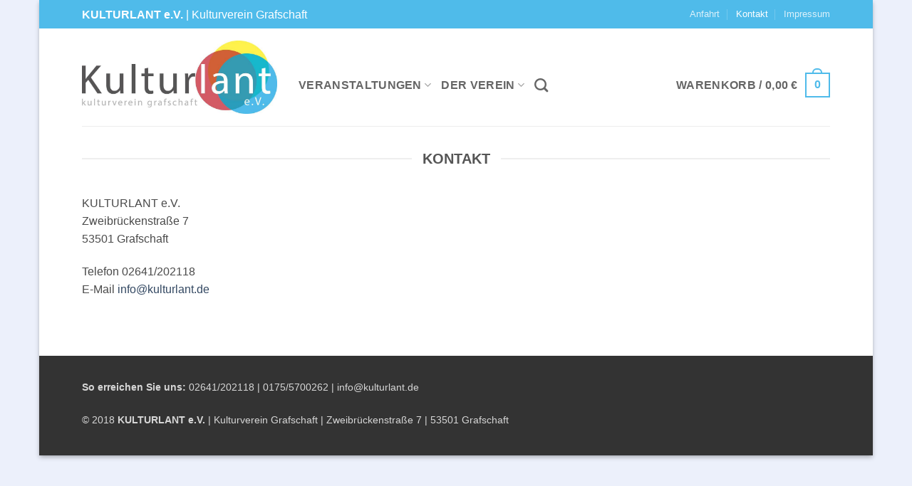

--- FILE ---
content_type: text/html; charset=UTF-8
request_url: https://www.kulturlant.de/service/kontakt/
body_size: 13542
content:
<!DOCTYPE html>
<html lang="de" class="loading-site no-js">
<head>
	<meta charset="UTF-8" />
	<link rel="profile" href="http://gmpg.org/xfn/11" />
	<link rel="pingback" href="https://www.kulturlant.de/xmlrpc.php" />

	<script>(function(html){html.className = html.className.replace(/\bno-js\b/,'js')})(document.documentElement);</script>
<title>Kontakt &#8211; KULTURLANT &#8211; KULTURVEREIN GRAFSCHAFT</title>
<meta name='robots' content='max-image-preview:large' />
<meta name="viewport" content="width=device-width, initial-scale=1" /><link rel='prefetch' href='https://www.kulturlant.de/wp-content/themes/flatsome/assets/js/flatsome.js?ver=e2eddd6c228105dac048' />
<link rel='prefetch' href='https://www.kulturlant.de/wp-content/themes/flatsome/assets/js/chunk.slider.js?ver=3.20.4' />
<link rel='prefetch' href='https://www.kulturlant.de/wp-content/themes/flatsome/assets/js/chunk.popups.js?ver=3.20.4' />
<link rel='prefetch' href='https://www.kulturlant.de/wp-content/themes/flatsome/assets/js/chunk.tooltips.js?ver=3.20.4' />
<link rel='prefetch' href='https://www.kulturlant.de/wp-content/themes/flatsome/assets/js/woocommerce.js?ver=1c9be63d628ff7c3ff4c' />
<link rel="alternate" type="application/rss+xml" title="KULTURLANT - KULTURVEREIN GRAFSCHAFT &raquo; Feed" href="https://www.kulturlant.de/feed/" />
<link rel="alternate" type="application/rss+xml" title="KULTURLANT - KULTURVEREIN GRAFSCHAFT &raquo; Kommentar-Feed" href="https://www.kulturlant.de/comments/feed/" />
<link rel="alternate" title="oEmbed (JSON)" type="application/json+oembed" href="https://www.kulturlant.de/wp-json/oembed/1.0/embed?url=https%3A%2F%2Fwww.kulturlant.de%2Fservice%2Fkontakt%2F" />
<link rel="alternate" title="oEmbed (XML)" type="text/xml+oembed" href="https://www.kulturlant.de/wp-json/oembed/1.0/embed?url=https%3A%2F%2Fwww.kulturlant.de%2Fservice%2Fkontakt%2F&#038;format=xml" />
<style id='wp-img-auto-sizes-contain-inline-css' type='text/css'>
img:is([sizes=auto i],[sizes^="auto," i]){contain-intrinsic-size:3000px 1500px}
/*# sourceURL=wp-img-auto-sizes-contain-inline-css */
</style>

<style id='wp-emoji-styles-inline-css' type='text/css'>

	img.wp-smiley, img.emoji {
		display: inline !important;
		border: none !important;
		box-shadow: none !important;
		height: 1em !important;
		width: 1em !important;
		margin: 0 0.07em !important;
		vertical-align: -0.1em !important;
		background: none !important;
		padding: 0 !important;
	}
/*# sourceURL=wp-emoji-styles-inline-css */
</style>
<style id='wp-block-library-inline-css' type='text/css'>
:root{--wp-block-synced-color:#7a00df;--wp-block-synced-color--rgb:122,0,223;--wp-bound-block-color:var(--wp-block-synced-color);--wp-editor-canvas-background:#ddd;--wp-admin-theme-color:#007cba;--wp-admin-theme-color--rgb:0,124,186;--wp-admin-theme-color-darker-10:#006ba1;--wp-admin-theme-color-darker-10--rgb:0,107,160.5;--wp-admin-theme-color-darker-20:#005a87;--wp-admin-theme-color-darker-20--rgb:0,90,135;--wp-admin-border-width-focus:2px}@media (min-resolution:192dpi){:root{--wp-admin-border-width-focus:1.5px}}.wp-element-button{cursor:pointer}:root .has-very-light-gray-background-color{background-color:#eee}:root .has-very-dark-gray-background-color{background-color:#313131}:root .has-very-light-gray-color{color:#eee}:root .has-very-dark-gray-color{color:#313131}:root .has-vivid-green-cyan-to-vivid-cyan-blue-gradient-background{background:linear-gradient(135deg,#00d084,#0693e3)}:root .has-purple-crush-gradient-background{background:linear-gradient(135deg,#34e2e4,#4721fb 50%,#ab1dfe)}:root .has-hazy-dawn-gradient-background{background:linear-gradient(135deg,#faaca8,#dad0ec)}:root .has-subdued-olive-gradient-background{background:linear-gradient(135deg,#fafae1,#67a671)}:root .has-atomic-cream-gradient-background{background:linear-gradient(135deg,#fdd79a,#004a59)}:root .has-nightshade-gradient-background{background:linear-gradient(135deg,#330968,#31cdcf)}:root .has-midnight-gradient-background{background:linear-gradient(135deg,#020381,#2874fc)}:root{--wp--preset--font-size--normal:16px;--wp--preset--font-size--huge:42px}.has-regular-font-size{font-size:1em}.has-larger-font-size{font-size:2.625em}.has-normal-font-size{font-size:var(--wp--preset--font-size--normal)}.has-huge-font-size{font-size:var(--wp--preset--font-size--huge)}.has-text-align-center{text-align:center}.has-text-align-left{text-align:left}.has-text-align-right{text-align:right}.has-fit-text{white-space:nowrap!important}#end-resizable-editor-section{display:none}.aligncenter{clear:both}.items-justified-left{justify-content:flex-start}.items-justified-center{justify-content:center}.items-justified-right{justify-content:flex-end}.items-justified-space-between{justify-content:space-between}.screen-reader-text{border:0;clip-path:inset(50%);height:1px;margin:-1px;overflow:hidden;padding:0;position:absolute;width:1px;word-wrap:normal!important}.screen-reader-text:focus{background-color:#ddd;clip-path:none;color:#444;display:block;font-size:1em;height:auto;left:5px;line-height:normal;padding:15px 23px 14px;text-decoration:none;top:5px;width:auto;z-index:100000}html :where(.has-border-color){border-style:solid}html :where([style*=border-top-color]){border-top-style:solid}html :where([style*=border-right-color]){border-right-style:solid}html :where([style*=border-bottom-color]){border-bottom-style:solid}html :where([style*=border-left-color]){border-left-style:solid}html :where([style*=border-width]){border-style:solid}html :where([style*=border-top-width]){border-top-style:solid}html :where([style*=border-right-width]){border-right-style:solid}html :where([style*=border-bottom-width]){border-bottom-style:solid}html :where([style*=border-left-width]){border-left-style:solid}html :where(img[class*=wp-image-]){height:auto;max-width:100%}:where(figure){margin:0 0 1em}html :where(.is-position-sticky){--wp-admin--admin-bar--position-offset:var(--wp-admin--admin-bar--height,0px)}@media screen and (max-width:600px){html :where(.is-position-sticky){--wp-admin--admin-bar--position-offset:0px}}

/*# sourceURL=wp-block-library-inline-css */
</style><link rel='stylesheet' id='wc-blocks-style-css' href='https://www.kulturlant.de/wp-content/plugins/woocommerce/assets/client/blocks/wc-blocks.css?ver=wc-10.4.3' type='text/css' media='all' />
<style id='global-styles-inline-css' type='text/css'>
:root{--wp--preset--aspect-ratio--square: 1;--wp--preset--aspect-ratio--4-3: 4/3;--wp--preset--aspect-ratio--3-4: 3/4;--wp--preset--aspect-ratio--3-2: 3/2;--wp--preset--aspect-ratio--2-3: 2/3;--wp--preset--aspect-ratio--16-9: 16/9;--wp--preset--aspect-ratio--9-16: 9/16;--wp--preset--color--black: #000000;--wp--preset--color--cyan-bluish-gray: #abb8c3;--wp--preset--color--white: #ffffff;--wp--preset--color--pale-pink: #f78da7;--wp--preset--color--vivid-red: #cf2e2e;--wp--preset--color--luminous-vivid-orange: #ff6900;--wp--preset--color--luminous-vivid-amber: #fcb900;--wp--preset--color--light-green-cyan: #7bdcb5;--wp--preset--color--vivid-green-cyan: #00d084;--wp--preset--color--pale-cyan-blue: #8ed1fc;--wp--preset--color--vivid-cyan-blue: #0693e3;--wp--preset--color--vivid-purple: #9b51e0;--wp--preset--color--primary: #4fbbea;--wp--preset--color--secondary: #4fbbea;--wp--preset--color--success: #7a9c59;--wp--preset--color--alert: #b20000;--wp--preset--gradient--vivid-cyan-blue-to-vivid-purple: linear-gradient(135deg,rgb(6,147,227) 0%,rgb(155,81,224) 100%);--wp--preset--gradient--light-green-cyan-to-vivid-green-cyan: linear-gradient(135deg,rgb(122,220,180) 0%,rgb(0,208,130) 100%);--wp--preset--gradient--luminous-vivid-amber-to-luminous-vivid-orange: linear-gradient(135deg,rgb(252,185,0) 0%,rgb(255,105,0) 100%);--wp--preset--gradient--luminous-vivid-orange-to-vivid-red: linear-gradient(135deg,rgb(255,105,0) 0%,rgb(207,46,46) 100%);--wp--preset--gradient--very-light-gray-to-cyan-bluish-gray: linear-gradient(135deg,rgb(238,238,238) 0%,rgb(169,184,195) 100%);--wp--preset--gradient--cool-to-warm-spectrum: linear-gradient(135deg,rgb(74,234,220) 0%,rgb(151,120,209) 20%,rgb(207,42,186) 40%,rgb(238,44,130) 60%,rgb(251,105,98) 80%,rgb(254,248,76) 100%);--wp--preset--gradient--blush-light-purple: linear-gradient(135deg,rgb(255,206,236) 0%,rgb(152,150,240) 100%);--wp--preset--gradient--blush-bordeaux: linear-gradient(135deg,rgb(254,205,165) 0%,rgb(254,45,45) 50%,rgb(107,0,62) 100%);--wp--preset--gradient--luminous-dusk: linear-gradient(135deg,rgb(255,203,112) 0%,rgb(199,81,192) 50%,rgb(65,88,208) 100%);--wp--preset--gradient--pale-ocean: linear-gradient(135deg,rgb(255,245,203) 0%,rgb(182,227,212) 50%,rgb(51,167,181) 100%);--wp--preset--gradient--electric-grass: linear-gradient(135deg,rgb(202,248,128) 0%,rgb(113,206,126) 100%);--wp--preset--gradient--midnight: linear-gradient(135deg,rgb(2,3,129) 0%,rgb(40,116,252) 100%);--wp--preset--font-size--small: 13px;--wp--preset--font-size--medium: 20px;--wp--preset--font-size--large: 36px;--wp--preset--font-size--x-large: 42px;--wp--preset--spacing--20: 0.44rem;--wp--preset--spacing--30: 0.67rem;--wp--preset--spacing--40: 1rem;--wp--preset--spacing--50: 1.5rem;--wp--preset--spacing--60: 2.25rem;--wp--preset--spacing--70: 3.38rem;--wp--preset--spacing--80: 5.06rem;--wp--preset--shadow--natural: 6px 6px 9px rgba(0, 0, 0, 0.2);--wp--preset--shadow--deep: 12px 12px 50px rgba(0, 0, 0, 0.4);--wp--preset--shadow--sharp: 6px 6px 0px rgba(0, 0, 0, 0.2);--wp--preset--shadow--outlined: 6px 6px 0px -3px rgb(255, 255, 255), 6px 6px rgb(0, 0, 0);--wp--preset--shadow--crisp: 6px 6px 0px rgb(0, 0, 0);}:where(body) { margin: 0; }.wp-site-blocks > .alignleft { float: left; margin-right: 2em; }.wp-site-blocks > .alignright { float: right; margin-left: 2em; }.wp-site-blocks > .aligncenter { justify-content: center; margin-left: auto; margin-right: auto; }:where(.is-layout-flex){gap: 0.5em;}:where(.is-layout-grid){gap: 0.5em;}.is-layout-flow > .alignleft{float: left;margin-inline-start: 0;margin-inline-end: 2em;}.is-layout-flow > .alignright{float: right;margin-inline-start: 2em;margin-inline-end: 0;}.is-layout-flow > .aligncenter{margin-left: auto !important;margin-right: auto !important;}.is-layout-constrained > .alignleft{float: left;margin-inline-start: 0;margin-inline-end: 2em;}.is-layout-constrained > .alignright{float: right;margin-inline-start: 2em;margin-inline-end: 0;}.is-layout-constrained > .aligncenter{margin-left: auto !important;margin-right: auto !important;}.is-layout-constrained > :where(:not(.alignleft):not(.alignright):not(.alignfull)){margin-left: auto !important;margin-right: auto !important;}body .is-layout-flex{display: flex;}.is-layout-flex{flex-wrap: wrap;align-items: center;}.is-layout-flex > :is(*, div){margin: 0;}body .is-layout-grid{display: grid;}.is-layout-grid > :is(*, div){margin: 0;}body{padding-top: 0px;padding-right: 0px;padding-bottom: 0px;padding-left: 0px;}a:where(:not(.wp-element-button)){text-decoration: none;}:root :where(.wp-element-button, .wp-block-button__link){background-color: #32373c;border-width: 0;color: #fff;font-family: inherit;font-size: inherit;font-style: inherit;font-weight: inherit;letter-spacing: inherit;line-height: inherit;padding-top: calc(0.667em + 2px);padding-right: calc(1.333em + 2px);padding-bottom: calc(0.667em + 2px);padding-left: calc(1.333em + 2px);text-decoration: none;text-transform: inherit;}.has-black-color{color: var(--wp--preset--color--black) !important;}.has-cyan-bluish-gray-color{color: var(--wp--preset--color--cyan-bluish-gray) !important;}.has-white-color{color: var(--wp--preset--color--white) !important;}.has-pale-pink-color{color: var(--wp--preset--color--pale-pink) !important;}.has-vivid-red-color{color: var(--wp--preset--color--vivid-red) !important;}.has-luminous-vivid-orange-color{color: var(--wp--preset--color--luminous-vivid-orange) !important;}.has-luminous-vivid-amber-color{color: var(--wp--preset--color--luminous-vivid-amber) !important;}.has-light-green-cyan-color{color: var(--wp--preset--color--light-green-cyan) !important;}.has-vivid-green-cyan-color{color: var(--wp--preset--color--vivid-green-cyan) !important;}.has-pale-cyan-blue-color{color: var(--wp--preset--color--pale-cyan-blue) !important;}.has-vivid-cyan-blue-color{color: var(--wp--preset--color--vivid-cyan-blue) !important;}.has-vivid-purple-color{color: var(--wp--preset--color--vivid-purple) !important;}.has-primary-color{color: var(--wp--preset--color--primary) !important;}.has-secondary-color{color: var(--wp--preset--color--secondary) !important;}.has-success-color{color: var(--wp--preset--color--success) !important;}.has-alert-color{color: var(--wp--preset--color--alert) !important;}.has-black-background-color{background-color: var(--wp--preset--color--black) !important;}.has-cyan-bluish-gray-background-color{background-color: var(--wp--preset--color--cyan-bluish-gray) !important;}.has-white-background-color{background-color: var(--wp--preset--color--white) !important;}.has-pale-pink-background-color{background-color: var(--wp--preset--color--pale-pink) !important;}.has-vivid-red-background-color{background-color: var(--wp--preset--color--vivid-red) !important;}.has-luminous-vivid-orange-background-color{background-color: var(--wp--preset--color--luminous-vivid-orange) !important;}.has-luminous-vivid-amber-background-color{background-color: var(--wp--preset--color--luminous-vivid-amber) !important;}.has-light-green-cyan-background-color{background-color: var(--wp--preset--color--light-green-cyan) !important;}.has-vivid-green-cyan-background-color{background-color: var(--wp--preset--color--vivid-green-cyan) !important;}.has-pale-cyan-blue-background-color{background-color: var(--wp--preset--color--pale-cyan-blue) !important;}.has-vivid-cyan-blue-background-color{background-color: var(--wp--preset--color--vivid-cyan-blue) !important;}.has-vivid-purple-background-color{background-color: var(--wp--preset--color--vivid-purple) !important;}.has-primary-background-color{background-color: var(--wp--preset--color--primary) !important;}.has-secondary-background-color{background-color: var(--wp--preset--color--secondary) !important;}.has-success-background-color{background-color: var(--wp--preset--color--success) !important;}.has-alert-background-color{background-color: var(--wp--preset--color--alert) !important;}.has-black-border-color{border-color: var(--wp--preset--color--black) !important;}.has-cyan-bluish-gray-border-color{border-color: var(--wp--preset--color--cyan-bluish-gray) !important;}.has-white-border-color{border-color: var(--wp--preset--color--white) !important;}.has-pale-pink-border-color{border-color: var(--wp--preset--color--pale-pink) !important;}.has-vivid-red-border-color{border-color: var(--wp--preset--color--vivid-red) !important;}.has-luminous-vivid-orange-border-color{border-color: var(--wp--preset--color--luminous-vivid-orange) !important;}.has-luminous-vivid-amber-border-color{border-color: var(--wp--preset--color--luminous-vivid-amber) !important;}.has-light-green-cyan-border-color{border-color: var(--wp--preset--color--light-green-cyan) !important;}.has-vivid-green-cyan-border-color{border-color: var(--wp--preset--color--vivid-green-cyan) !important;}.has-pale-cyan-blue-border-color{border-color: var(--wp--preset--color--pale-cyan-blue) !important;}.has-vivid-cyan-blue-border-color{border-color: var(--wp--preset--color--vivid-cyan-blue) !important;}.has-vivid-purple-border-color{border-color: var(--wp--preset--color--vivid-purple) !important;}.has-primary-border-color{border-color: var(--wp--preset--color--primary) !important;}.has-secondary-border-color{border-color: var(--wp--preset--color--secondary) !important;}.has-success-border-color{border-color: var(--wp--preset--color--success) !important;}.has-alert-border-color{border-color: var(--wp--preset--color--alert) !important;}.has-vivid-cyan-blue-to-vivid-purple-gradient-background{background: var(--wp--preset--gradient--vivid-cyan-blue-to-vivid-purple) !important;}.has-light-green-cyan-to-vivid-green-cyan-gradient-background{background: var(--wp--preset--gradient--light-green-cyan-to-vivid-green-cyan) !important;}.has-luminous-vivid-amber-to-luminous-vivid-orange-gradient-background{background: var(--wp--preset--gradient--luminous-vivid-amber-to-luminous-vivid-orange) !important;}.has-luminous-vivid-orange-to-vivid-red-gradient-background{background: var(--wp--preset--gradient--luminous-vivid-orange-to-vivid-red) !important;}.has-very-light-gray-to-cyan-bluish-gray-gradient-background{background: var(--wp--preset--gradient--very-light-gray-to-cyan-bluish-gray) !important;}.has-cool-to-warm-spectrum-gradient-background{background: var(--wp--preset--gradient--cool-to-warm-spectrum) !important;}.has-blush-light-purple-gradient-background{background: var(--wp--preset--gradient--blush-light-purple) !important;}.has-blush-bordeaux-gradient-background{background: var(--wp--preset--gradient--blush-bordeaux) !important;}.has-luminous-dusk-gradient-background{background: var(--wp--preset--gradient--luminous-dusk) !important;}.has-pale-ocean-gradient-background{background: var(--wp--preset--gradient--pale-ocean) !important;}.has-electric-grass-gradient-background{background: var(--wp--preset--gradient--electric-grass) !important;}.has-midnight-gradient-background{background: var(--wp--preset--gradient--midnight) !important;}.has-small-font-size{font-size: var(--wp--preset--font-size--small) !important;}.has-medium-font-size{font-size: var(--wp--preset--font-size--medium) !important;}.has-large-font-size{font-size: var(--wp--preset--font-size--large) !important;}.has-x-large-font-size{font-size: var(--wp--preset--font-size--x-large) !important;}
/*# sourceURL=global-styles-inline-css */
</style>

<style id='woocommerce-inline-inline-css' type='text/css'>
.woocommerce form .form-row .required { visibility: visible; }
/*# sourceURL=woocommerce-inline-inline-css */
</style>
<link rel='stylesheet' id='woocommerce-gzd-layout-css' href='https://www.kulturlant.de/wp-content/plugins/woocommerce-germanized/build/static/layout-styles.css?ver=3.20.5' type='text/css' media='all' />
<style id='woocommerce-gzd-layout-inline-css' type='text/css'>
.woocommerce-checkout .shop_table { background-color: #eeeeee; } .product p.deposit-packaging-type { font-size: 1.25em !important; } p.woocommerce-shipping-destination { display: none; }
                .wc-gzd-nutri-score-value-a {
                    background: url(https://www.kulturlant.de/wp-content/plugins/woocommerce-germanized/assets/images/nutri-score-a.svg) no-repeat;
                }
                .wc-gzd-nutri-score-value-b {
                    background: url(https://www.kulturlant.de/wp-content/plugins/woocommerce-germanized/assets/images/nutri-score-b.svg) no-repeat;
                }
                .wc-gzd-nutri-score-value-c {
                    background: url(https://www.kulturlant.de/wp-content/plugins/woocommerce-germanized/assets/images/nutri-score-c.svg) no-repeat;
                }
                .wc-gzd-nutri-score-value-d {
                    background: url(https://www.kulturlant.de/wp-content/plugins/woocommerce-germanized/assets/images/nutri-score-d.svg) no-repeat;
                }
                .wc-gzd-nutri-score-value-e {
                    background: url(https://www.kulturlant.de/wp-content/plugins/woocommerce-germanized/assets/images/nutri-score-e.svg) no-repeat;
                }
            
/*# sourceURL=woocommerce-gzd-layout-inline-css */
</style>
<link rel='stylesheet' id='flatsome-main-css' href='https://www.kulturlant.de/wp-content/themes/flatsome/assets/css/flatsome.css?ver=3.20.4' type='text/css' media='all' />
<style id='flatsome-main-inline-css' type='text/css'>
@font-face {
				font-family: "fl-icons";
				font-display: block;
				src: url(https://www.kulturlant.de/wp-content/themes/flatsome/assets/css/icons/fl-icons.eot?v=3.20.4);
				src:
					url(https://www.kulturlant.de/wp-content/themes/flatsome/assets/css/icons/fl-icons.eot#iefix?v=3.20.4) format("embedded-opentype"),
					url(https://www.kulturlant.de/wp-content/themes/flatsome/assets/css/icons/fl-icons.woff2?v=3.20.4) format("woff2"),
					url(https://www.kulturlant.de/wp-content/themes/flatsome/assets/css/icons/fl-icons.ttf?v=3.20.4) format("truetype"),
					url(https://www.kulturlant.de/wp-content/themes/flatsome/assets/css/icons/fl-icons.woff?v=3.20.4) format("woff"),
					url(https://www.kulturlant.de/wp-content/themes/flatsome/assets/css/icons/fl-icons.svg?v=3.20.4#fl-icons) format("svg");
			}
/*# sourceURL=flatsome-main-inline-css */
</style>
<link rel='stylesheet' id='flatsome-shop-css' href='https://www.kulturlant.de/wp-content/themes/flatsome/assets/css/flatsome-shop.css?ver=3.20.4' type='text/css' media='all' />
<link rel='stylesheet' id='flatsome-style-css' href='https://www.kulturlant.de/wp-content/themes/flatsome/style.css?ver=3.20.4' type='text/css' media='all' />
<link rel='stylesheet' id='wc-gzdp-theme-flatsome-css' href='https://www.kulturlant.de/wp-content/plugins/woocommerce-germanized-pro/build/static/wc-gzdp-theme-flatsome-styles.css?ver=4.2.16' type='text/css' media='all' />
<script type="text/javascript" src="https://www.kulturlant.de/wp-includes/js/jquery/jquery.min.js?ver=3.7.1" id="jquery-core-js"></script>
<script type="text/javascript" src="https://www.kulturlant.de/wp-includes/js/jquery/jquery-migrate.min.js?ver=3.4.1" id="jquery-migrate-js"></script>
<script type="text/javascript" src="https://www.kulturlant.de/wp-content/plugins/woocommerce/assets/js/jquery-blockui/jquery.blockUI.min.js?ver=2.7.0-wc.10.4.3" id="wc-jquery-blockui-js" data-wp-strategy="defer"></script>
<script type="text/javascript" id="wc-add-to-cart-js-extra">
/* <![CDATA[ */
var wc_add_to_cart_params = {"ajax_url":"/wp-admin/admin-ajax.php","wc_ajax_url":"/?wc-ajax=%%endpoint%%","i18n_view_cart":"Warenkorb anzeigen","cart_url":"https://www.kulturlant.de/ticketshop/cart/","is_cart":"","cart_redirect_after_add":"no"};
//# sourceURL=wc-add-to-cart-js-extra
/* ]]> */
</script>
<script type="text/javascript" src="https://www.kulturlant.de/wp-content/plugins/woocommerce/assets/js/frontend/add-to-cart.min.js?ver=10.4.3" id="wc-add-to-cart-js" defer="defer" data-wp-strategy="defer"></script>
<script type="text/javascript" src="https://www.kulturlant.de/wp-content/plugins/woocommerce/assets/js/js-cookie/js.cookie.min.js?ver=2.1.4-wc.10.4.3" id="wc-js-cookie-js" data-wp-strategy="defer"></script>
<link rel="https://api.w.org/" href="https://www.kulturlant.de/wp-json/" /><link rel="alternate" title="JSON" type="application/json" href="https://www.kulturlant.de/wp-json/wp/v2/pages/14" /><link rel="EditURI" type="application/rsd+xml" title="RSD" href="https://www.kulturlant.de/xmlrpc.php?rsd" />
<meta name="generator" content="WordPress 6.9" />
<meta name="generator" content="WooCommerce 10.4.3" />
<link rel="canonical" href="https://www.kulturlant.de/service/kontakt/" />
<link rel='shortlink' href='https://www.kulturlant.de/?p=14' />
	<noscript><style>.woocommerce-product-gallery{ opacity: 1 !important; }</style></noscript>
	<style id="custom-css" type="text/css">:root {--primary-color: #4fbbea;--fs-color-primary: #4fbbea;--fs-color-secondary: #4fbbea;--fs-color-success: #7a9c59;--fs-color-alert: #b20000;--fs-color-base: #4a4a4a;--fs-experimental-link-color: #334862;--fs-experimental-link-color-hover: #111;}.tooltipster-base {--tooltip-color: #fff;--tooltip-bg-color: #000;}.off-canvas-right .mfp-content, .off-canvas-left .mfp-content {--drawer-width: 300px;}.off-canvas .mfp-content.off-canvas-cart {--drawer-width: 360px;}html{background-color:#ecf0fb!important;}.sticky-add-to-cart--active, #wrapper,#main,#main.dark{background-color: #FFF}.header-main{height: 137px}#logo img{max-height: 137px}#logo{width:274px;}.stuck #logo img{padding:10px 0;}.header-bottom{min-height: 55px}.header-top{min-height: 40px}.transparent .header-main{height: 90px}.transparent #logo img{max-height: 90px}.has-transparent + .page-title:first-of-type,.has-transparent + #main > .page-title,.has-transparent + #main > div > .page-title,.has-transparent + #main .page-header-wrapper:first-of-type .page-title{padding-top: 120px;}.header.show-on-scroll,.stuck .header-main{height:100px!important}.stuck #logo img{max-height: 100px!important}.header-bg-color {background-color: #fff}.header-bottom {background-color: #eee}.header-main .nav > li > a{line-height: 16px }.header-wrapper:not(.stuck) .header-main .header-nav{margin-top: 22px }.stuck .header-main .nav > li > a{line-height: 50px }.header-bottom-nav > li > a{line-height: 16px }@media (max-width: 549px) {.header-main{height: 70px}#logo img{max-height: 70px}}.nav-dropdown{font-size:100%}@media screen and (max-width: 549px){body{font-size: 100%;}}.badge-inner.new-bubble{background-color: #dd3333}@media screen and (min-width: 550px){.products .box-vertical .box-image{min-width: 247px!important;width: 247px!important;}}.footer-1{background-color: #fff}.footer-2{background-color: #777}.absolute-footer, html{background-color: #333}.nav-vertical-fly-out > li + li {border-top-width: 1px; border-top-style: solid;}/* Custom CSS */.checkout-breadcrumb {visibility:hidden;height:23px}.overlay-tools {display:none;}.out-of-stock-label {display:none;}footer.entry-meta {visibility:hidden;}.entry-meta {display:none;}.entry-category {display:none;}div.box-overlay > div.price-wrapper {display:none;}.checkout-page-title {display:none;}.nav-small.nav > li.html {font-size: 1em;}.button.wc-forward:not(.checkout):not(.checkout-button) {display:none;}.nav-column li > a, .nav-dropdown > li > a {line-height:1;}.label-new.menu-item > a:after{content:"Neu";}.label-hot.menu-item > a:after{content:"Hot";}.label-sale.menu-item > a:after{content:"Aktion";}.label-popular.menu-item > a:after{content:"Beliebt";}</style>		<style type="text/css" id="wp-custom-css">
			.nav-dropdown {
    min-width: 340px;
}

p.category.uppercase.is-smaller.no-text-overflow.product-cat.op-7 {
display:none;
}		</style>
		<style id="kirki-inline-styles"></style><!-- Dojo Digital Hide Title -->
<script type="text/javascript">
	jQuery(document).ready(function($){

		if( $('.entry-title').length != 0 ) {
			$('.entry-title span.dojodigital_toggle_title').parents('.entry-title:first').hide();
		} else {
			$('h1 span.dojodigital_toggle_title').parents('h1:first').hide();
			$('h2 span.dojodigital_toggle_title').parents('h2:first').hide();
		}

	});
</script>
<noscript><style type="text/css"> .entry-title { display:none !important; }</style></noscript>
<style type="text/css"> body.dojo-hide-title .entry-title { display:none !important; }</style>
<!-- END Dojo Digital Hide Title -->

			<link rel='stylesheet' id='wc-stripe-blocks-checkout-style-css' href='https://www.kulturlant.de/wp-content/plugins/woocommerce-gateway-stripe/build/upe-blocks.css?ver=5149cca93b0373758856' type='text/css' media='all' />
</head>

<body class="wp-singular page-template-default page page-id-14 page-child parent-pageid-115 wp-theme-flatsome theme-flatsome woocommerce-no-js boxed box-shadow lightbox nav-dropdown-has-arrow nav-dropdown-has-shadow nav-dropdown-has-border dojo-hide-title">


<a class="skip-link screen-reader-text" href="#main">Zum Inhalt springen</a>

<div id="wrapper">

	
	<header id="header" class="header has-sticky sticky-jump">
		<div class="header-wrapper">
			<div id="top-bar" class="header-top hide-for-sticky nav-dark hide-for-medium">
    <div class="flex-row container">
      <div class="flex-col hide-for-medium flex-left">
          <ul class="nav nav-left medium-nav-center nav-small  nav-divided">
              <li class="html custom html_topbar_left"><strong>KULTURLANT e.V.</strong> | Kulturverein Grafschaft</li>          </ul>
      </div>

      <div class="flex-col hide-for-medium flex-center">
          <ul class="nav nav-center nav-small  nav-divided">
                        </ul>
      </div>

      <div class="flex-col hide-for-medium flex-right">
         <ul class="nav top-bar-nav nav-right nav-small  nav-divided">
              <li id="menu-item-117" class="menu-item menu-item-type-post_type menu-item-object-page menu-item-117 menu-item-design-default"><a href="https://www.kulturlant.de/service/anfahrt/" class="nav-top-link">Anfahrt</a></li>
<li id="menu-item-118" class="menu-item menu-item-type-post_type menu-item-object-page current-menu-item page_item page-item-14 current_page_item menu-item-118 active menu-item-design-default"><a href="https://www.kulturlant.de/service/kontakt/" aria-current="page" class="nav-top-link"><span class="dojodigital_toggle_title">Kontakt</span></a></li>
<li id="menu-item-45" class="menu-item menu-item-type-post_type menu-item-object-page menu-item-45 menu-item-design-default"><a href="https://www.kulturlant.de/service/impressum/" class="nav-top-link">Impressum</a></li>
          </ul>
      </div>

      
    </div>
</div>
<div id="masthead" class="header-main ">
      <div class="header-inner flex-row container logo-left medium-logo-center" role="navigation">

          <!-- Logo -->
          <div id="logo" class="flex-col logo">
            
<!-- Header logo -->
<a href="https://www.kulturlant.de/" title="KULTURLANT &#8211; KULTURVEREIN GRAFSCHAFT - Kleinkunstbühne Lantershofen" rel="home">
		<img width="900" height="341" src="https://www.kulturlant.de/wp-content/uploads/2015/08/logo.jpg" class="header_logo header-logo" alt="KULTURLANT &#8211; KULTURVEREIN GRAFSCHAFT"/><img  width="900" height="341" src="https://www.kulturlant.de/wp-content/uploads/2015/08/logo.jpg" class="header-logo-dark" alt="KULTURLANT &#8211; KULTURVEREIN GRAFSCHAFT"/></a>
          </div>

          <!-- Mobile Left Elements -->
          <div class="flex-col show-for-medium flex-left">
            <ul class="mobile-nav nav nav-left ">
              <li class="nav-icon has-icon">
	<div class="header-button">		<a href="#" class="icon primary button round is-small" data-open="#main-menu" data-pos="center" data-bg="main-menu-overlay" role="button" aria-label="Menü" aria-controls="main-menu" aria-expanded="false" aria-haspopup="dialog" data-flatsome-role-button>
			<i class="icon-menu" aria-hidden="true"></i>					</a>
	 </div> </li>
            </ul>
          </div>

          <!-- Left Elements -->
          <div class="flex-col hide-for-medium flex-left
            flex-grow">
            <ul class="header-nav header-nav-main nav nav-left  nav-size-large nav-uppercase" >
              <li id="menu-item-88" class="menu-item menu-item-type-custom menu-item-object-custom menu-item-has-children menu-item-88 menu-item-design-default has-dropdown"><a href="#" class="nav-top-link" aria-expanded="false" aria-haspopup="menu">Veranstaltungen<i class="icon-angle-down" aria-hidden="true"></i></a>
<ul class="sub-menu nav-dropdown nav-dropdown-simple">
	<li id="menu-item-32192" class="menu-item menu-item-type-custom menu-item-object-custom menu-item-has-children menu-item-32192 nav-dropdown-col"><a href="#">SAISON 2025/2026</a>
	<ul class="sub-menu nav-column nav-dropdown-simple">
		<li id="menu-item-39554" class="menu-item menu-item-type-post_type menu-item-object-product menu-item-39554"><a href="https://www.kulturlant.de/produkt/17-01-2026-philipp-weber/">17.01.2026: PHILIPP WEBER</a></li>
		<li id="menu-item-39555" class="menu-item menu-item-type-post_type menu-item-object-product menu-item-39555"><a href="https://www.kulturlant.de/produkt/07-02-2026-wilfried-schmickler/">07.02.2026: WILFRIED SCHMICKLER</a></li>
		<li id="menu-item-40021" class="menu-item menu-item-type-post_type menu-item-object-product menu-item-40021"><a href="https://www.kulturlant.de/produkt/21-02-2026-young-scots-trad-awards-winner-tour/">21.02.2026: YOUNG SCOTS</a></li>
		<li id="menu-item-40020" class="menu-item menu-item-type-post_type menu-item-object-product menu-item-40020"><a href="https://www.kulturlant.de/produkt/22-02-2026-young-scots-trad-awards-winner-tour/">22.02.2026: YOUNG SCOTS</a></li>
		<li id="menu-item-39585" class="menu-item menu-item-type-post_type menu-item-object-product menu-item-39585"><a href="https://www.kulturlant.de/produkt/13-03-2026-alba-armengou-trio/">13.03.2026: ALBA ARMENGOU TRIO</a></li>
		<li id="menu-item-38888" class="menu-item menu-item-type-post_type menu-item-object-product menu-item-38888"><a href="https://www.kulturlant.de/produkt/14-03-2026-sekt-and-the-city/">14.03.2026: SEKT AND THE CITY</a></li>
		<li id="menu-item-38889" class="menu-item menu-item-type-post_type menu-item-object-product menu-item-38889"><a href="https://www.kulturlant.de/produkt/17-04-2026-patrizia-moresco/">17.04.2026: PATRIZIA MORESCO</a></li>
		<li id="menu-item-39625" class="menu-item menu-item-type-post_type menu-item-object-product menu-item-39625"><a href="https://www.kulturlant.de/produkt/18-04-2026-die-mitsinger/">18.04.2026: DIE MITSINGER</a></li>
		<li id="menu-item-38831" class="menu-item menu-item-type-post_type menu-item-object-product menu-item-38831"><a href="https://www.kulturlant.de/produkt/25-04-2026-ulla-meinecke/">25.04.2026: ULLA MEINECKE</a></li>
	</ul>
</li>
	<li id="menu-item-32191" class="menu-item menu-item-type-custom menu-item-object-custom menu-item-has-children menu-item-32191 nav-dropdown-col"><a href="#">SAISON 2026/2027</a>
	<ul class="sub-menu nav-column nav-dropdown-simple">
		<li id="menu-item-40785" class="menu-item menu-item-type-post_type menu-item-object-product menu-item-40785"><a href="https://www.kulturlant.de/produkt/02-10-2026-tony-carey/">02.10.2026: TONY CAREY</a></li>
		<li id="menu-item-42561" class="menu-item menu-item-type-post_type menu-item-object-product menu-item-42561"><a href="https://www.kulturlant.de/produkt/03-10-2026-marcus-jeroch/">03.10.2026: MARCUS JEROCH</a></li>
		<li id="menu-item-42560" class="menu-item menu-item-type-post_type menu-item-object-product menu-item-42560"><a href="https://www.kulturlant.de/produkt/10-10-2026-the-quarrymen-beatles/">10.10.2026: THE QUARRYMEN BEATLES</a></li>
		<li id="menu-item-42559" class="menu-item menu-item-type-post_type menu-item-object-product menu-item-42559"><a href="https://www.kulturlant.de/produkt/11-10-2026-elvis-presley-memories/">11.10.2026: ELVIS PRESLEY MEMORIES</a></li>
		<li id="menu-item-42558" class="menu-item menu-item-type-post_type menu-item-object-product menu-item-42558"><a href="https://www.kulturlant.de/produkt/07-11-2026-goitse/">07.11.2026: GOITSE</a></li>
		<li id="menu-item-42557" class="menu-item menu-item-type-post_type menu-item-object-product menu-item-42557"><a href="https://www.kulturlant.de/produkt/04-12-2026-rene-sydow-und-christian-miedreich/">04.12.2026: SYDOW UND MIEDREICH</a></li>
		<li id="menu-item-42555" class="menu-item menu-item-type-post_type menu-item-object-product menu-item-42555"><a href="https://www.kulturlant.de/produkt/27-12-2026-the-queen-kings/">27.12.2026: THE QUEEN KINGS</a></li>
		<li id="menu-item-42556" class="menu-item menu-item-type-post_type menu-item-object-product menu-item-42556"><a href="https://www.kulturlant.de/produkt/28-12-2026-abba-fever/">28.12.2026: ABBA FEVER</a></li>
		<li id="menu-item-42554" class="menu-item menu-item-type-post_type menu-item-object-product menu-item-42554"><a href="https://www.kulturlant.de/produkt/29-12-2026-mam-rockt-bap/">29.12.2026: MAM ROCKT BAP</a></li>
		<li id="menu-item-42553" class="menu-item menu-item-type-post_type menu-item-object-product menu-item-42553"><a href="https://www.kulturlant.de/produkt/30-12-2026-stingchronicity/">30.12.2026: STINGCHRONICITY</a></li>
		<li id="menu-item-42552" class="menu-item menu-item-type-post_type menu-item-object-product menu-item-42552"><a href="https://www.kulturlant.de/produkt/16-01-2027-stefan-danziger/">16.01.2027: STEFAN DANZIGER</a></li>
		<li id="menu-item-44302" class="menu-item menu-item-type-post_type menu-item-object-product menu-item-44302"><a href="https://www.kulturlant.de/produkt/13-03-2027-mia-pitroff/">13.03.2027: MIA PITROFF</a></li>
		<li id="menu-item-44215" class="menu-item menu-item-type-post_type menu-item-object-product menu-item-44215"><a href="https://www.kulturlant.de/produkt/27-03-2027-elton-and-the-joels/">27.03.2027: ELTON AND THE JOELS</a></li>
		<li id="menu-item-44301" class="menu-item menu-item-type-post_type menu-item-object-product menu-item-44301"><a href="https://www.kulturlant.de/produkt/10-04-2027-pe-krieger/">10.04.2027: PE KRIEGER</a></li>
	</ul>
</li>
</ul>
</li>
<li id="menu-item-119" class="menu-item menu-item-type-custom menu-item-object-custom menu-item-has-children menu-item-119 menu-item-design-default has-dropdown"><a href="#" class="nav-top-link" aria-expanded="false" aria-haspopup="menu">Der Verein<i class="icon-angle-down" aria-hidden="true"></i></a>
<ul class="sub-menu nav-dropdown nav-dropdown-simple">
	<li id="menu-item-3592" class="menu-item menu-item-type-taxonomy menu-item-object-category menu-item-3592"><a href="https://www.kulturlant.de/category/allgemein/">Veranstaltungsnachlese</a></li>
	<li id="menu-item-7169" class="menu-item menu-item-type-post_type menu-item-object-page menu-item-7169"><a href="https://www.kulturlant.de/der-verein/wer-war-da/">Wer war da?</a></li>
	<li id="menu-item-12447" class="menu-item menu-item-type-custom menu-item-object-custom menu-item-12447"><a href="https://www.winzerverein-lantershofen.de/">Kulturzentrum &#8222;Winzerverein&#8220;</a></li>
	<li id="menu-item-226" class="menu-item menu-item-type-post_type menu-item-object-page menu-item-226"><a href="https://www.kulturlant.de/der-verein/pressemitteilungen/">Pressemitteilungen</a></li>
	<li id="menu-item-120" class="menu-item menu-item-type-post_type menu-item-object-page menu-item-120"><a href="https://www.kulturlant.de/der-verein/vorstand/">Vorstand</a></li>
	<li id="menu-item-121" class="menu-item menu-item-type-post_type menu-item-object-page menu-item-121"><a href="https://www.kulturlant.de/der-verein/mitgliedschaft/">Mitgliedschaft</a></li>
</ul>
</li>
<li class="header-search header-search-dropdown has-icon has-dropdown menu-item-has-children">
		<a href="#" aria-label="Suchen" aria-haspopup="true" aria-expanded="false" aria-controls="ux-search-dropdown" class="nav-top-link is-small"><i class="icon-search" aria-hidden="true"></i></a>
		<ul id="ux-search-dropdown" class="nav-dropdown nav-dropdown-simple">
	 	<li class="header-search-form search-form html relative has-icon">
	<div class="header-search-form-wrapper">
		<div class="searchform-wrapper ux-search-box relative is-normal"><form role="search" method="get" class="searchform" action="https://www.kulturlant.de/">
	<div class="flex-row relative">
						<div class="flex-col flex-grow">
			<label class="screen-reader-text" for="woocommerce-product-search-field-0">Suche nach:</label>
			<input type="search" id="woocommerce-product-search-field-0" class="search-field mb-0" placeholder="Suchen&hellip;" value="" name="s" />
			<input type="hidden" name="post_type" value="product" />
					</div>
		<div class="flex-col">
			<button type="submit" value="Suchen" class="ux-search-submit submit-button secondary button  icon mb-0" aria-label="Übermitteln">
				<i class="icon-search" aria-hidden="true"></i>			</button>
		</div>
	</div>
	<div class="live-search-results text-left z-top"></div>
</form>
</div>	</div>
</li>
	</ul>
</li>
            </ul>
          </div>

          <!-- Right Elements -->
          <div class="flex-col hide-for-medium flex-right">
            <ul class="header-nav header-nav-main nav nav-right  nav-size-large nav-uppercase">
              <li class="cart-item has-icon has-dropdown">

<a href="https://www.kulturlant.de/ticketshop/cart/" class="header-cart-link nav-top-link is-small" title="Warenkorb" aria-label="Warenkorb anzeigen" aria-expanded="false" aria-haspopup="true" role="button" data-flatsome-role-button>

<span class="header-cart-title">
   Warenkorb   /      <span class="cart-price"><span class="woocommerce-Price-amount amount"><bdi>0,00&nbsp;<span class="woocommerce-Price-currencySymbol">&euro;</span></bdi></span></span>
  </span>

    <span class="cart-icon image-icon">
    <strong>0</strong>
  </span>
  </a>

 <ul class="nav-dropdown nav-dropdown-simple">
    <li class="html widget_shopping_cart">
      <div class="widget_shopping_cart_content">
        

	<div class="ux-mini-cart-empty flex flex-row-col text-center pt pb">
				<div class="ux-mini-cart-empty-icon">
			<svg aria-hidden="true" xmlns="http://www.w3.org/2000/svg" viewBox="0 0 17 19" style="opacity:.1;height:80px;">
				<path d="M8.5 0C6.7 0 5.3 1.2 5.3 2.7v2H2.1c-.3 0-.6.3-.7.7L0 18.2c0 .4.2.8.6.8h15.7c.4 0 .7-.3.7-.7v-.1L15.6 5.4c0-.3-.3-.6-.7-.6h-3.2v-2c0-1.6-1.4-2.8-3.2-2.8zM6.7 2.7c0-.8.8-1.4 1.8-1.4s1.8.6 1.8 1.4v2H6.7v-2zm7.5 3.4 1.3 11.5h-14L2.8 6.1h2.5v1.4c0 .4.3.7.7.7.4 0 .7-.3.7-.7V6.1h3.5v1.4c0 .4.3.7.7.7s.7-.3.7-.7V6.1h2.6z" fill-rule="evenodd" clip-rule="evenodd" fill="currentColor"></path>
			</svg>
		</div>
				<p class="woocommerce-mini-cart__empty-message empty">Es befinden sich keine Produkte im Warenkorb.</p>
					<p class="return-to-shop">
				<a class="button primary wc-backward" href="https://www.kulturlant.de/ticketshop/shop/">
					Zurück zum Shop				</a>
			</p>
				</div>


      </div>
    </li>
     </ul>

</li>
            </ul>
          </div>

          <!-- Mobile Right Elements -->
          <div class="flex-col show-for-medium flex-right">
            <ul class="mobile-nav nav nav-right ">
              <li class="cart-item has-icon">


		<a href="https://www.kulturlant.de/ticketshop/cart/" class="header-cart-link nav-top-link is-small off-canvas-toggle" title="Warenkorb" aria-label="Warenkorb anzeigen" aria-expanded="false" aria-haspopup="dialog" role="button" data-open="#cart-popup" data-class="off-canvas-cart" data-pos="right" aria-controls="cart-popup" data-flatsome-role-button>

    <span class="cart-icon image-icon">
    <strong>0</strong>
  </span>
  </a>


  <!-- Cart Sidebar Popup -->
  <div id="cart-popup" class="mfp-hide">
  <div class="cart-popup-inner inner-padding cart-popup-inner--sticky">
      <div class="cart-popup-title text-center">
          <span class="heading-font uppercase">Warenkorb</span>
          <div class="is-divider"></div>
      </div>
	  <div class="widget_shopping_cart">
		  <div class="widget_shopping_cart_content">
			  

	<div class="ux-mini-cart-empty flex flex-row-col text-center pt pb">
				<div class="ux-mini-cart-empty-icon">
			<svg aria-hidden="true" xmlns="http://www.w3.org/2000/svg" viewBox="0 0 17 19" style="opacity:.1;height:80px;">
				<path d="M8.5 0C6.7 0 5.3 1.2 5.3 2.7v2H2.1c-.3 0-.6.3-.7.7L0 18.2c0 .4.2.8.6.8h15.7c.4 0 .7-.3.7-.7v-.1L15.6 5.4c0-.3-.3-.6-.7-.6h-3.2v-2c0-1.6-1.4-2.8-3.2-2.8zM6.7 2.7c0-.8.8-1.4 1.8-1.4s1.8.6 1.8 1.4v2H6.7v-2zm7.5 3.4 1.3 11.5h-14L2.8 6.1h2.5v1.4c0 .4.3.7.7.7.4 0 .7-.3.7-.7V6.1h3.5v1.4c0 .4.3.7.7.7s.7-.3.7-.7V6.1h2.6z" fill-rule="evenodd" clip-rule="evenodd" fill="currentColor"></path>
			</svg>
		</div>
				<p class="woocommerce-mini-cart__empty-message empty">Es befinden sich keine Produkte im Warenkorb.</p>
					<p class="return-to-shop">
				<a class="button primary wc-backward" href="https://www.kulturlant.de/ticketshop/shop/">
					Zurück zum Shop				</a>
			</p>
				</div>


		  </div>
	  </div>
               </div>
  </div>

</li>
            </ul>
          </div>

      </div>

            <div class="container"><div class="top-divider full-width"></div></div>
      </div>

<div class="header-bg-container fill"><div class="header-bg-image fill"></div><div class="header-bg-color fill"></div></div>		</div>
	</header>

	
	<main id="main" class="">
<div id="content" class="content-area page-wrapper" role="main">
	<div class="row row-main">
		<div class="large-12 col">
			<div class="col-inner">

				
									
						<div class="container section-title-container" ><h3 class="section-title section-title-center"><b aria-hidden="true"></b><span class="section-title-main" >Kontakt</span><b aria-hidden="true"></b></h3></div>
<p>KULTURLANT e.V.<br />
Zweibrückenstraße 7<br />
53501 Grafschaft</p>
<p>Telefon 02641/202118<br />
E-Mail <a href="mailto:info@kulturlant.de">info@kulturlant.de</a></p>

					
												</div>
		</div>
	</div>
</div>


</main>

<footer id="footer" class="footer-wrapper">

	
<!-- FOOTER 1 -->

<!-- FOOTER 2 -->



<div class="absolute-footer dark medium-text-center small-text-center">
  <div class="container clearfix">

    
    <div class="footer-primary pull-left">
            <div class="copyright-footer">
        <br><strong>So erreichen Sie uns:</strong> 02641/202118 | 0175/5700262 | <a href='mailto:info@kulturlant.de'>info@kulturlant.de</a> <br><br>© 2018 <strong>KULTURLANT e.V.</strong> | Kulturverein Grafschaft | Zweibrückenstraße 7 | 53501 Grafschaft<br><br>      </div>
          </div>
  </div>
</div>
<button type="button" id="top-link" class="back-to-top button icon invert plain fixed bottom z-1 is-outline circle hide-for-medium" aria-label="Zum Seitenanfang"><i class="icon-angle-up" aria-hidden="true"></i></button>
</footer>

</div>

<div id="main-menu" class="mobile-sidebar no-scrollbar mfp-hide">

	
	<div class="sidebar-menu no-scrollbar text-center">

		
					<ul class="nav nav-sidebar nav-vertical nav-uppercase nav-anim" data-tab="1">
				<li class="header-search-form search-form html relative has-icon">
	<div class="header-search-form-wrapper">
		<div class="searchform-wrapper ux-search-box relative is-normal"><form role="search" method="get" class="searchform" action="https://www.kulturlant.de/">
	<div class="flex-row relative">
						<div class="flex-col flex-grow">
			<label class="screen-reader-text" for="woocommerce-product-search-field-1">Suche nach:</label>
			<input type="search" id="woocommerce-product-search-field-1" class="search-field mb-0" placeholder="Suchen&hellip;" value="" name="s" />
			<input type="hidden" name="post_type" value="product" />
					</div>
		<div class="flex-col">
			<button type="submit" value="Suchen" class="ux-search-submit submit-button secondary button  icon mb-0" aria-label="Übermitteln">
				<i class="icon-search" aria-hidden="true"></i>			</button>
		</div>
	</div>
	<div class="live-search-results text-left z-top"></div>
</form>
</div>	</div>
</li>
<li class="menu-item menu-item-type-custom menu-item-object-custom menu-item-has-children menu-item-88"><a href="#">Veranstaltungen</a>
<ul class="sub-menu nav-sidebar-ul children">
	<li class="menu-item menu-item-type-custom menu-item-object-custom menu-item-has-children menu-item-32192"><a href="#">SAISON 2025/2026</a>
	<ul class="sub-menu nav-sidebar-ul">
		<li class="menu-item menu-item-type-post_type menu-item-object-product menu-item-39554"><a href="https://www.kulturlant.de/produkt/17-01-2026-philipp-weber/">17.01.2026: PHILIPP WEBER</a></li>
		<li class="menu-item menu-item-type-post_type menu-item-object-product menu-item-39555"><a href="https://www.kulturlant.de/produkt/07-02-2026-wilfried-schmickler/">07.02.2026: WILFRIED SCHMICKLER</a></li>
		<li class="menu-item menu-item-type-post_type menu-item-object-product menu-item-40021"><a href="https://www.kulturlant.de/produkt/21-02-2026-young-scots-trad-awards-winner-tour/">21.02.2026: YOUNG SCOTS</a></li>
		<li class="menu-item menu-item-type-post_type menu-item-object-product menu-item-40020"><a href="https://www.kulturlant.de/produkt/22-02-2026-young-scots-trad-awards-winner-tour/">22.02.2026: YOUNG SCOTS</a></li>
		<li class="menu-item menu-item-type-post_type menu-item-object-product menu-item-39585"><a href="https://www.kulturlant.de/produkt/13-03-2026-alba-armengou-trio/">13.03.2026: ALBA ARMENGOU TRIO</a></li>
		<li class="menu-item menu-item-type-post_type menu-item-object-product menu-item-38888"><a href="https://www.kulturlant.de/produkt/14-03-2026-sekt-and-the-city/">14.03.2026: SEKT AND THE CITY</a></li>
		<li class="menu-item menu-item-type-post_type menu-item-object-product menu-item-38889"><a href="https://www.kulturlant.de/produkt/17-04-2026-patrizia-moresco/">17.04.2026: PATRIZIA MORESCO</a></li>
		<li class="menu-item menu-item-type-post_type menu-item-object-product menu-item-39625"><a href="https://www.kulturlant.de/produkt/18-04-2026-die-mitsinger/">18.04.2026: DIE MITSINGER</a></li>
		<li class="menu-item menu-item-type-post_type menu-item-object-product menu-item-38831"><a href="https://www.kulturlant.de/produkt/25-04-2026-ulla-meinecke/">25.04.2026: ULLA MEINECKE</a></li>
	</ul>
</li>
	<li class="menu-item menu-item-type-custom menu-item-object-custom menu-item-has-children menu-item-32191"><a href="#">SAISON 2026/2027</a>
	<ul class="sub-menu nav-sidebar-ul">
		<li class="menu-item menu-item-type-post_type menu-item-object-product menu-item-40785"><a href="https://www.kulturlant.de/produkt/02-10-2026-tony-carey/">02.10.2026: TONY CAREY</a></li>
		<li class="menu-item menu-item-type-post_type menu-item-object-product menu-item-42561"><a href="https://www.kulturlant.de/produkt/03-10-2026-marcus-jeroch/">03.10.2026: MARCUS JEROCH</a></li>
		<li class="menu-item menu-item-type-post_type menu-item-object-product menu-item-42560"><a href="https://www.kulturlant.de/produkt/10-10-2026-the-quarrymen-beatles/">10.10.2026: THE QUARRYMEN BEATLES</a></li>
		<li class="menu-item menu-item-type-post_type menu-item-object-product menu-item-42559"><a href="https://www.kulturlant.de/produkt/11-10-2026-elvis-presley-memories/">11.10.2026: ELVIS PRESLEY MEMORIES</a></li>
		<li class="menu-item menu-item-type-post_type menu-item-object-product menu-item-42558"><a href="https://www.kulturlant.de/produkt/07-11-2026-goitse/">07.11.2026: GOITSE</a></li>
		<li class="menu-item menu-item-type-post_type menu-item-object-product menu-item-42557"><a href="https://www.kulturlant.de/produkt/04-12-2026-rene-sydow-und-christian-miedreich/">04.12.2026: SYDOW UND MIEDREICH</a></li>
		<li class="menu-item menu-item-type-post_type menu-item-object-product menu-item-42555"><a href="https://www.kulturlant.de/produkt/27-12-2026-the-queen-kings/">27.12.2026: THE QUEEN KINGS</a></li>
		<li class="menu-item menu-item-type-post_type menu-item-object-product menu-item-42556"><a href="https://www.kulturlant.de/produkt/28-12-2026-abba-fever/">28.12.2026: ABBA FEVER</a></li>
		<li class="menu-item menu-item-type-post_type menu-item-object-product menu-item-42554"><a href="https://www.kulturlant.de/produkt/29-12-2026-mam-rockt-bap/">29.12.2026: MAM ROCKT BAP</a></li>
		<li class="menu-item menu-item-type-post_type menu-item-object-product menu-item-42553"><a href="https://www.kulturlant.de/produkt/30-12-2026-stingchronicity/">30.12.2026: STINGCHRONICITY</a></li>
		<li class="menu-item menu-item-type-post_type menu-item-object-product menu-item-42552"><a href="https://www.kulturlant.de/produkt/16-01-2027-stefan-danziger/">16.01.2027: STEFAN DANZIGER</a></li>
		<li class="menu-item menu-item-type-post_type menu-item-object-product menu-item-44302"><a href="https://www.kulturlant.de/produkt/13-03-2027-mia-pitroff/">13.03.2027: MIA PITROFF</a></li>
		<li class="menu-item menu-item-type-post_type menu-item-object-product menu-item-44215"><a href="https://www.kulturlant.de/produkt/27-03-2027-elton-and-the-joels/">27.03.2027: ELTON AND THE JOELS</a></li>
		<li class="menu-item menu-item-type-post_type menu-item-object-product menu-item-44301"><a href="https://www.kulturlant.de/produkt/10-04-2027-pe-krieger/">10.04.2027: PE KRIEGER</a></li>
	</ul>
</li>
</ul>
</li>
<li class="menu-item menu-item-type-custom menu-item-object-custom menu-item-has-children menu-item-119"><a href="#">Der Verein</a>
<ul class="sub-menu nav-sidebar-ul children">
	<li class="menu-item menu-item-type-taxonomy menu-item-object-category menu-item-3592"><a href="https://www.kulturlant.de/category/allgemein/">Veranstaltungsnachlese</a></li>
	<li class="menu-item menu-item-type-post_type menu-item-object-page menu-item-7169"><a href="https://www.kulturlant.de/der-verein/wer-war-da/">Wer war da?</a></li>
	<li class="menu-item menu-item-type-custom menu-item-object-custom menu-item-12447"><a href="https://www.winzerverein-lantershofen.de/">Kulturzentrum &#8222;Winzerverein&#8220;</a></li>
	<li class="menu-item menu-item-type-post_type menu-item-object-page menu-item-226"><a href="https://www.kulturlant.de/der-verein/pressemitteilungen/">Pressemitteilungen</a></li>
	<li class="menu-item menu-item-type-post_type menu-item-object-page menu-item-120"><a href="https://www.kulturlant.de/der-verein/vorstand/">Vorstand</a></li>
	<li class="menu-item menu-item-type-post_type menu-item-object-page menu-item-121"><a href="https://www.kulturlant.de/der-verein/mitgliedschaft/">Mitgliedschaft</a></li>
</ul>
</li>
<li class="header-divider"></li><li class="menu-item menu-item-type-post_type menu-item-object-page menu-item-117"><a href="https://www.kulturlant.de/service/anfahrt/">Anfahrt</a></li>
<li class="menu-item menu-item-type-post_type menu-item-object-page current-menu-item page_item page-item-14 current_page_item menu-item-118"><a href="https://www.kulturlant.de/service/kontakt/" aria-current="page"><span class="dojodigital_toggle_title">Kontakt</span></a></li>
<li class="menu-item menu-item-type-post_type menu-item-object-page menu-item-45"><a href="https://www.kulturlant.de/service/impressum/">Impressum</a></li>
			</ul>
		
		
	</div>

	
</div>
<script type="speculationrules">
{"prefetch":[{"source":"document","where":{"and":[{"href_matches":"/*"},{"not":{"href_matches":["/wp-*.php","/wp-admin/*","/wp-content/uploads/*","/wp-content/*","/wp-content/plugins/*","/wp-content/themes/flatsome/*","/*\\?(.+)"]}},{"not":{"selector_matches":"a[rel~=\"nofollow\"]"}},{"not":{"selector_matches":".no-prefetch, .no-prefetch a"}}]},"eagerness":"conservative"}]}
</script>
<input id='ws_ma_event_type' type='hidden' style='display: none' /><input id='ws_ma_event_data' type='hidden' style='display: none' />	<script type='text/javascript'>
		(function () {
			var c = document.body.className;
			c = c.replace(/woocommerce-no-js/, 'woocommerce-js');
			document.body.className = c;
		})();
	</script>
	<script type="text/javascript" id="woocommerce-events-front-script-js-extra">
/* <![CDATA[ */
var frontObj = {"copyFromPurchaser":""};
//# sourceURL=woocommerce-events-front-script-js-extra
/* ]]> */
</script>
<script type="text/javascript" src="https://www.kulturlant.de/wp-content/plugins/fooevents/js/events-frontend.js?ver=1.0.0" id="woocommerce-events-front-script-js"></script>
<script type="text/javascript" id="woocommerce-js-extra">
/* <![CDATA[ */
var woocommerce_params = {"ajax_url":"/wp-admin/admin-ajax.php","wc_ajax_url":"/?wc-ajax=%%endpoint%%","i18n_password_show":"Passwort anzeigen","i18n_password_hide":"Passwort ausblenden"};
//# sourceURL=woocommerce-js-extra
/* ]]> */
</script>
<script type="text/javascript" src="https://www.kulturlant.de/wp-content/plugins/woocommerce/assets/js/frontend/woocommerce.min.js?ver=10.4.3" id="woocommerce-js" data-wp-strategy="defer"></script>
<script type="text/javascript" src="https://www.kulturlant.de/wp-content/themes/flatsome/assets/js/extensions/flatsome-live-search.js?ver=3.20.4" id="flatsome-live-search-js"></script>
<script type="text/javascript" src="https://www.kulturlant.de/wp-content/plugins/woocommerce/assets/js/sourcebuster/sourcebuster.min.js?ver=10.4.3" id="sourcebuster-js-js"></script>
<script type="text/javascript" id="wc-order-attribution-js-extra">
/* <![CDATA[ */
var wc_order_attribution = {"params":{"lifetime":1.0e-5,"session":30,"base64":false,"ajaxurl":"https://www.kulturlant.de/wp-admin/admin-ajax.php","prefix":"wc_order_attribution_","allowTracking":true},"fields":{"source_type":"current.typ","referrer":"current_add.rf","utm_campaign":"current.cmp","utm_source":"current.src","utm_medium":"current.mdm","utm_content":"current.cnt","utm_id":"current.id","utm_term":"current.trm","utm_source_platform":"current.plt","utm_creative_format":"current.fmt","utm_marketing_tactic":"current.tct","session_entry":"current_add.ep","session_start_time":"current_add.fd","session_pages":"session.pgs","session_count":"udata.vst","user_agent":"udata.uag"}};
//# sourceURL=wc-order-attribution-js-extra
/* ]]> */
</script>
<script type="text/javascript" src="https://www.kulturlant.de/wp-content/plugins/woocommerce/assets/js/frontend/order-attribution.min.js?ver=10.4.3" id="wc-order-attribution-js"></script>
<script type="text/javascript" src="https://www.kulturlant.de/wp-includes/js/hoverIntent.min.js?ver=1.10.2" id="hoverIntent-js"></script>
<script type="text/javascript" id="flatsome-js-js-extra">
/* <![CDATA[ */
var flatsomeVars = {"theme":{"version":"3.20.4"},"ajaxurl":"https://www.kulturlant.de/wp-admin/admin-ajax.php","rtl":"","sticky_height":"100","stickyHeaderHeight":"0","scrollPaddingTop":"0","assets_url":"https://www.kulturlant.de/wp-content/themes/flatsome/assets/","lightbox":{"close_markup":"\u003Cbutton title=\"%title%\" type=\"button\" class=\"mfp-close\"\u003E\u003Csvg xmlns=\"http://www.w3.org/2000/svg\" width=\"28\" height=\"28\" viewBox=\"0 0 24 24\" fill=\"none\" stroke=\"currentColor\" stroke-width=\"2\" stroke-linecap=\"round\" stroke-linejoin=\"round\" class=\"feather feather-x\"\u003E\u003Cline x1=\"18\" y1=\"6\" x2=\"6\" y2=\"18\"\u003E\u003C/line\u003E\u003Cline x1=\"6\" y1=\"6\" x2=\"18\" y2=\"18\"\u003E\u003C/line\u003E\u003C/svg\u003E\u003C/button\u003E","close_btn_inside":false},"user":{"can_edit_pages":false},"i18n":{"mainMenu":"Hauptmen\u00fc","toggleButton":"Umschalten"},"options":{"cookie_notice_version":"1","swatches_layout":false,"swatches_disable_deselect":false,"swatches_box_select_event":false,"swatches_box_behavior_selected":false,"swatches_box_update_urls":"1","swatches_box_reset":false,"swatches_box_reset_limited":false,"swatches_box_reset_extent":false,"swatches_box_reset_time":300,"search_result_latency":"0","header_nav_vertical_fly_out_frontpage":1},"is_mini_cart_reveal":"1"};
//# sourceURL=flatsome-js-js-extra
/* ]]> */
</script>
<script type="text/javascript" src="https://www.kulturlant.de/wp-content/themes/flatsome/assets/js/flatsome.js?ver=e2eddd6c228105dac048" id="flatsome-js-js"></script>
<script type="text/javascript" src="https://www.kulturlant.de/wp-content/themes/flatsome/assets/js/woocommerce.js?ver=1c9be63d628ff7c3ff4c" id="flatsome-theme-woocommerce-js-js"></script>
<script type="text/javascript" id="wc-cart-fragments-js-extra">
/* <![CDATA[ */
var wc_cart_fragments_params = {"ajax_url":"/wp-admin/admin-ajax.php","wc_ajax_url":"/?wc-ajax=%%endpoint%%","cart_hash_key":"wc_cart_hash_435741807d75d01b5b03d9014a9144ac","fragment_name":"wc_fragments_435741807d75d01b5b03d9014a9144ac","request_timeout":"5000"};
//# sourceURL=wc-cart-fragments-js-extra
/* ]]> */
</script>
<script type="text/javascript" src="https://www.kulturlant.de/wp-content/plugins/woocommerce/assets/js/frontend/cart-fragments.min.js?ver=10.4.3" id="wc-cart-fragments-js" defer="defer" data-wp-strategy="defer"></script>
<script id="wp-emoji-settings" type="application/json">
{"baseUrl":"https://s.w.org/images/core/emoji/17.0.2/72x72/","ext":".png","svgUrl":"https://s.w.org/images/core/emoji/17.0.2/svg/","svgExt":".svg","source":{"concatemoji":"https://www.kulturlant.de/wp-includes/js/wp-emoji-release.min.js?ver=6.9"}}
</script>
<script type="module">
/* <![CDATA[ */
/*! This file is auto-generated */
const a=JSON.parse(document.getElementById("wp-emoji-settings").textContent),o=(window._wpemojiSettings=a,"wpEmojiSettingsSupports"),s=["flag","emoji"];function i(e){try{var t={supportTests:e,timestamp:(new Date).valueOf()};sessionStorage.setItem(o,JSON.stringify(t))}catch(e){}}function c(e,t,n){e.clearRect(0,0,e.canvas.width,e.canvas.height),e.fillText(t,0,0);t=new Uint32Array(e.getImageData(0,0,e.canvas.width,e.canvas.height).data);e.clearRect(0,0,e.canvas.width,e.canvas.height),e.fillText(n,0,0);const a=new Uint32Array(e.getImageData(0,0,e.canvas.width,e.canvas.height).data);return t.every((e,t)=>e===a[t])}function p(e,t){e.clearRect(0,0,e.canvas.width,e.canvas.height),e.fillText(t,0,0);var n=e.getImageData(16,16,1,1);for(let e=0;e<n.data.length;e++)if(0!==n.data[e])return!1;return!0}function u(e,t,n,a){switch(t){case"flag":return n(e,"\ud83c\udff3\ufe0f\u200d\u26a7\ufe0f","\ud83c\udff3\ufe0f\u200b\u26a7\ufe0f")?!1:!n(e,"\ud83c\udde8\ud83c\uddf6","\ud83c\udde8\u200b\ud83c\uddf6")&&!n(e,"\ud83c\udff4\udb40\udc67\udb40\udc62\udb40\udc65\udb40\udc6e\udb40\udc67\udb40\udc7f","\ud83c\udff4\u200b\udb40\udc67\u200b\udb40\udc62\u200b\udb40\udc65\u200b\udb40\udc6e\u200b\udb40\udc67\u200b\udb40\udc7f");case"emoji":return!a(e,"\ud83e\u1fac8")}return!1}function f(e,t,n,a){let r;const o=(r="undefined"!=typeof WorkerGlobalScope&&self instanceof WorkerGlobalScope?new OffscreenCanvas(300,150):document.createElement("canvas")).getContext("2d",{willReadFrequently:!0}),s=(o.textBaseline="top",o.font="600 32px Arial",{});return e.forEach(e=>{s[e]=t(o,e,n,a)}),s}function r(e){var t=document.createElement("script");t.src=e,t.defer=!0,document.head.appendChild(t)}a.supports={everything:!0,everythingExceptFlag:!0},new Promise(t=>{let n=function(){try{var e=JSON.parse(sessionStorage.getItem(o));if("object"==typeof e&&"number"==typeof e.timestamp&&(new Date).valueOf()<e.timestamp+604800&&"object"==typeof e.supportTests)return e.supportTests}catch(e){}return null}();if(!n){if("undefined"!=typeof Worker&&"undefined"!=typeof OffscreenCanvas&&"undefined"!=typeof URL&&URL.createObjectURL&&"undefined"!=typeof Blob)try{var e="postMessage("+f.toString()+"("+[JSON.stringify(s),u.toString(),c.toString(),p.toString()].join(",")+"));",a=new Blob([e],{type:"text/javascript"});const r=new Worker(URL.createObjectURL(a),{name:"wpTestEmojiSupports"});return void(r.onmessage=e=>{i(n=e.data),r.terminate(),t(n)})}catch(e){}i(n=f(s,u,c,p))}t(n)}).then(e=>{for(const n in e)a.supports[n]=e[n],a.supports.everything=a.supports.everything&&a.supports[n],"flag"!==n&&(a.supports.everythingExceptFlag=a.supports.everythingExceptFlag&&a.supports[n]);var t;a.supports.everythingExceptFlag=a.supports.everythingExceptFlag&&!a.supports.flag,a.supports.everything||((t=a.source||{}).concatemoji?r(t.concatemoji):t.wpemoji&&t.twemoji&&(r(t.twemoji),r(t.wpemoji)))});
//# sourceURL=https://www.kulturlant.de/wp-includes/js/wp-emoji-loader.min.js
/* ]]> */
</script>

</body>
</html>


<!-- Page cached by LiteSpeed Cache 7.7 on 2026-01-22 15:35:16 -->